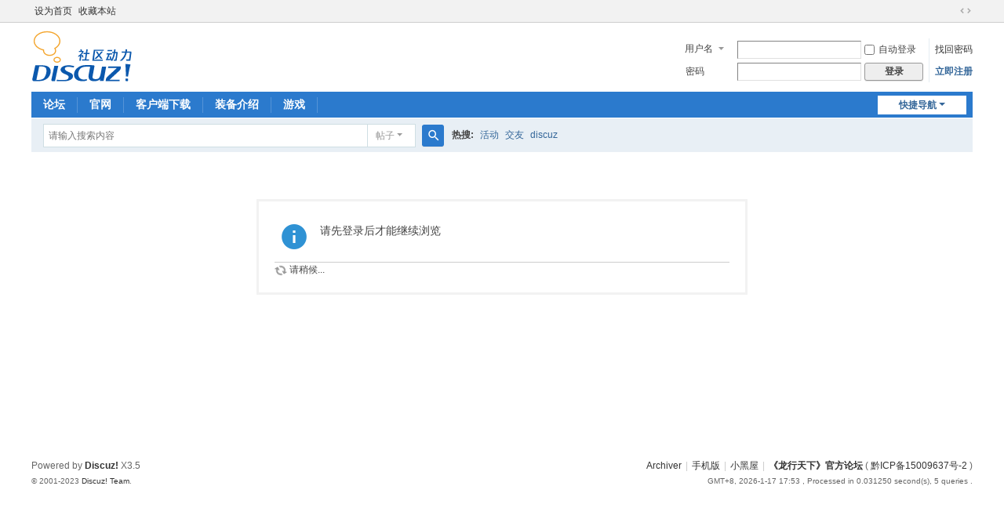

--- FILE ---
content_type: text/html; charset=utf8
request_url: http://bbs.fm1998.com/home.php?mod=space&uid=1
body_size: 10555
content:
<!DOCTYPE html>
<html>
<head>
<meta charset="utf8" />
<meta name="renderer" content="webkit" />
<meta http-equiv="X-UA-Compatible" content="IE=edge" />
<title>提示信息 -  《龙行天下》官方论坛 -  Powered by Discuz!</title>

<meta name="keywords" content="" />
<meta name="description" content=",《龙行天下》官方论坛" />
<meta name="generator" content="Discuz! X3.5" />
<meta name="author" content="Discuz! Team and Comsenz UI Team" />
<meta name="copyright" content="2001-2023 Discuz! Team." />
<meta name="MSSmartTagsPreventParsing" content="True" />
<meta http-equiv="MSThemeCompatible" content="Yes" />
<base href="http://bbs.fm1998.com/" /><link rel="stylesheet" type="text/css" href="data/cache/style_1_common.css?CmT" /><link rel="stylesheet" type="text/css" href="data/cache/style_1_home_follow.css?CmT" /><!--[if IE]><link rel="stylesheet" type="text/css" href="data/cache/style_1_iefix.css?CmT" /><![endif]--><script type="text/javascript">var STYLEID = '1', STATICURL = 'static/', IMGDIR = 'static/image/common', VERHASH = 'CmT', charset = 'utf8', discuz_uid = '0', cookiepre = 'EAqd_2132_', cookiedomain = '', cookiepath = '/', showusercard = '1', attackevasive = '0', disallowfloat = 'newthread', creditnotice = '1|威望|,2|金钱|,3|贡献|', defaultstyle = '', REPORTURL = 'aHR0cDovL2Jicy5mbTE5OTguY29tL2hvbWUucGhwP21vZD1zcGFjZSZ1aWQ9MQ==', SITEURL = 'http://bbs.fm1998.com/', JSPATH = 'static/js/', CSSPATH = 'data/cache/style_', DYNAMICURL = '';</script>
<script src="static/js/common.js?CmT" type="text/javascript"></script>
<meta name="application-name" content="《龙行天下》官方论坛" />
<meta name="msapplication-tooltip" content="《龙行天下》官方论坛" />
<meta name="msapplication-task" content="name=;action-uri=http://bbs.fm1998.com/portal.php;icon-uri=http://bbs.fm1998.com/static/image/common/portal.ico" /><meta name="msapplication-task" content="name=论坛;action-uri=http://bbs.fm1998.com/forum.php;icon-uri=http://bbs.fm1998.com/static/image/common/bbs.ico" />
<meta name="msapplication-task" content="name=;action-uri=http://bbs.fm1998.com/group.php;icon-uri=http://bbs.fm1998.com/static/image/common/group.ico" /><meta name="msapplication-task" content="name=;action-uri=http://bbs.fm1998.com/home.php;icon-uri=http://bbs.fm1998.com/static/image/common/home.ico" /><script src="static/js/home.js?CmT" type="text/javascript"></script>
</head>

<body id="nv_home" class="pg_follow" onkeydown="if(event.keyCode==27) return false;">
<div id="append_parent"></div><div id="ajaxwaitid"></div>
<div id="toptb" class="cl">
<div class="wp">
<div class="z"><a href="javascript:;"  onclick="setHomepage('http://bbs.fm1998.com/');">设为首页</a><a href="http://bbs.fm1998.com/"  onclick="addFavorite(this.href, '《龙行天下》官方论坛');return false;">收藏本站</a></div>
<div class="y">
<a id="switchblind" href="javascript:;" onclick="toggleBlind(this)" title="开启辅助访问" class="switchblind"></a>
<a href="javascript:;" id="switchwidth" onclick="widthauto(this)" title="切换到宽版" class="switchwidth">切换到宽版</a>
</div>
</div>
</div>

<div id="hd">
<div class="wp">
<div class="hdc cl"><h2><a href="http://bbs.fm1998.com/" title="《龙行天下》官方论坛"><img src="static/image/common/logo.svg" alt="《龙行天下》官方论坛" class="boardlogo" id="boardlogo" border="0" /></a></h2><script src="static/js/logging.js?CmT" type="text/javascript"></script>
<form method="post" autocomplete="off" id="lsform" action="member.php?mod=logging&amp;action=login&amp;loginsubmit=yes&amp;infloat=yes&amp;lssubmit=yes" onsubmit="return lsSubmit();">
<div class="fastlg cl">
<span id="return_ls" style="display:none"></span>
<div class="y pns">
<table cellspacing="0" cellpadding="0">
<tr>
<td>
<span class="ftid">
<select name="fastloginfield" id="ls_fastloginfield" width="40">
<option value="username">用户名</option>
<option value="email">Email</option>
</select>
</span>
<script type="text/javascript">simulateSelect('ls_fastloginfield')</script>
</td>
<td><input type="text" name="username" id="ls_username" autocomplete="off" class="px vm" /></td>
<td class="fastlg_l"><label for="ls_cookietime"><input type="checkbox" name="cookietime" id="ls_cookietime" class="pc" value="2592000" />自动登录</label></td>
<td>&nbsp;<a href="javascript:;" onclick="showWindow('login', 'member.php?mod=logging&action=login&viewlostpw=1')">找回密码</a></td>
</tr>
<tr>
<td><label for="ls_password" class="z psw_w">密码</label></td>
<td><input type="password" name="password" id="ls_password" class="px vm" autocomplete="off" /></td>
<td class="fastlg_l"><button type="submit" class="pn vm" style="width: 75px;"><em>登录</em></button></td>
<td>&nbsp;<a href="member.php?mod=register" class="xi2 xw1">立即注册</a></td>
</tr>
</table>
<input type="hidden" name="formhash" value="f5ff704a" />
<input type="hidden" name="quickforward" value="yes" />
<input type="hidden" name="handlekey" value="ls" />
</div>
</div>
</form>
</div>

<div id="nv">
<a href="javascript:;" id="qmenu" onmouseover="delayShow(this, function () {showMenu({'ctrlid':'qmenu','pos':'34!','ctrlclass':'a','duration':2});showForummenu(0);})">快捷导航</a>
<ul><li id="mn_forum" ><a href="http://bbs.fm1998.com/forum.php" hidefocus="true" title="BBS"  >论坛<span>BBS</span></a></li><li id="mn_N0308" ><a href="http://www.12345cs.com" hidefocus="true" title="龙行天下官方网站" target="_blank"  >官网<span>龙行天下官方网站</span></a></li><li id="mn_N5538" ><a href="http://bbs.fm1998.com/forum.php?mod=viewthread&tid=431&page=1&extra=#pid885" hidefocus="true"  >客户端下载</a></li><li id="mn_Naf16" ><a href="http://bbs.fm1998.com/zb/index.html" hidefocus="true" target="_blank"  >装备介绍</a></li><li id="mn_userapp" onmouseover="delayShow(this, function () {showMenu({'ctrlid':'mn_userapp','pos':'43!','ctrlclass':'a','duration':2});showUserApp();})"><a href="userapp.php" hidefocus="true" title="Manyou"  >游戏<span>Manyou</span><b class="icon_down"></b></a></li></ul>
</div>
<div class="p_pop h_pop" id="mn_userapp_menu" style="display: none"></div><div id="mu" class="cl">
</div><div id="scbar" class="cl">
<form id="scbar_form" method="post" autocomplete="off" onsubmit="searchFocus($('scbar_txt'))" action="search.php?searchsubmit=yes" target="_blank">
<input type="hidden" name="mod" id="scbar_mod" value="search" />
<input type="hidden" name="formhash" value="f5ff704a" />
<input type="hidden" name="srchtype" value="title" />
<input type="hidden" name="srhfid" value="0" />
<input type="hidden" name="srhlocality" value="home::follow" />
<table cellspacing="0" cellpadding="0">
<tr>
<td class="scbar_icon_td"></td>
<td class="scbar_txt_td"><input type="text" name="srchtxt" id="scbar_txt" value="请输入搜索内容" autocomplete="off" x-webkit-speech speech /></td>
<td class="scbar_type_td"><a href="javascript:;" id="scbar_type" class="xg1 showmenu" onclick="showMenu(this.id)" hidefocus="true">搜索</a></td>
<td class="scbar_btn_td"><button type="submit" name="searchsubmit" id="scbar_btn" sc="1" class="pn pnc" value="true"><strong class="xi2">搜索</strong></button></td>
<td class="scbar_hot_td">
<div id="scbar_hot">
<strong class="xw1">热搜: </strong>

<a href="search.php?mod=forum&amp;srchtxt=%E6%B4%BB%E5%8A%A8&amp;formhash=f5ff704a&amp;searchsubmit=true&amp;source=hotsearch" target="_blank" class="xi2" sc="1">活动</a>



<a href="search.php?mod=forum&amp;srchtxt=%E4%BA%A4%E5%8F%8B&amp;formhash=f5ff704a&amp;searchsubmit=true&amp;source=hotsearch" target="_blank" class="xi2" sc="1">交友</a>



<a href="search.php?mod=forum&amp;srchtxt=discuz&amp;formhash=f5ff704a&amp;searchsubmit=true&amp;source=hotsearch" target="_blank" class="xi2" sc="1">discuz</a>

</div>
</td>
</tr>
</table>
</form>
</div>
<ul id="scbar_type_menu" class="p_pop" style="display: none;"><li><a href="javascript:;" rel="article">文章</a></li><li><a href="javascript:;" rel="forum" class="curtype">帖子</a></li><li><a href="javascript:;" rel="group"></a></li><li><a href="javascript:;" rel="user">用户</a></li></ul>
<script type="text/javascript">
initSearchmenu('scbar', '');
</script>
</div>
</div>


<div id="wp" class="wp">
<div id="ct" class="wp cl w">
<div class="nfl" id="main_succeed" style="display: none">
<div class="f_c altw">
<div class="alert_right">
<p id="succeedmessage"></p>
<p id="succeedlocation" class="alert_btnleft"></p>
<p class="alert_btnleft"><a id="succeedmessage_href">如果您的浏览器没有自动跳转，请点击此链接</a></p>
</div>
</div>
</div>
<div class="nfl" id="main_message">
<div class="f_c altw">
<div id="messagetext" class="alert_info">
<p>请先登录后才能继续浏览</p>
</div>
<div id="messagelogin"></div>
<script type="text/javascript">ajaxget('member.php?mod=logging&action=login&infloat=yes&frommessage', 'messagelogin');</script>
</div>
</div>
</div>	</div>
<div id="ft" class="wp cl">
<div id="flk" class="y">
<p>
<a href="http://bbs.fm1998.com/archiver/" >Archiver</a><span class="pipe">|</span><a href="http://bbs.fm1998.com/forum.php?showmobile=yes" >手机版</a><span class="pipe">|</span><a href="http://bbs.fm1998.com/forum.php?mod=misc&action=showdarkroom" >小黑屋</a><span class="pipe">|</span><strong><a href="http://bbs.fm1998.com/" target="_blank">《龙行天下》官方论坛</a></strong>
( <a href="https://beian.miit.gov.cn/" target="_blank">黔ICP备15009637号-2</a> )<script src="https://s13.cnzz.com/z_stat.php?id=3350407&web_id=3350407" language="JavaScript"></script></p>
<p class="xs0">
GMT+8, 2026-1-17 17:53<span id="debuginfo">
, Processed in 0.031250 second(s), 5 queries
.
</span>
</p>
</div>
<div id="frt">
<p>Powered by <strong><a href="https://www.discuz.vip/" target="_blank">Discuz!</a></strong> <em>X3.5</em></p>
<p class="xs0">&copy; 2001-2023 <a href="https://code.dismall.com/" target="_blank">Discuz! Team</a>.</p>
</div></div>
<script src="home.php?mod=misc&ac=sendmail&rand=1768643586" type="text/javascript"></script>

<div id="scrolltop">
<span hidefocus="true"><a title="返回顶部" onclick="window.scrollTo('0','0')" class="scrolltopa" ><b>返回顶部</b></a></span>
</div>
<script type="text/javascript">_attachEvent(window, 'scroll', function () { showTopLink(); });checkBlind();</script>
</body>
</html>
